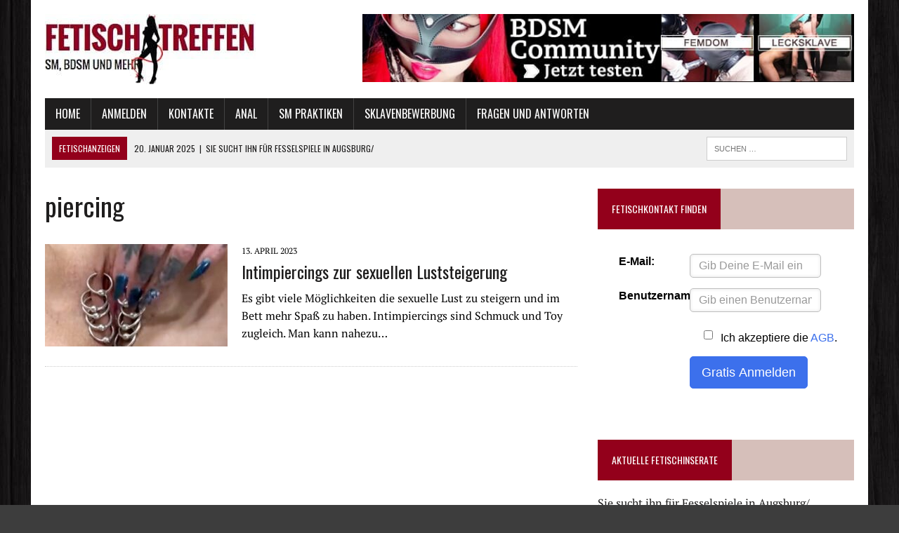

--- FILE ---
content_type: text/html; charset=UTF-8
request_url: https://www.fetisch-treffen.com/tag/piercing/
body_size: 6012
content:
<!DOCTYPE html><html class="no-js" dir="ltr" lang="de" prefix="og: https://ogp.me/ns#"><head><meta charset="UTF-8"><meta name="viewport" content="width=device-width, initial-scale=1.0"><link rel="profile" href="http://gmpg.org/xfn/11" /><link media="all" href="https://www.fetisch-treffen.com/wp-content/cache/autoptimize/css/autoptimize_fe892fe537f4bb7e10e62b6f365b9a14.css" rel="stylesheet"><title>piercing |</title><meta name="robots" content="max-image-preview:large" /><link rel="canonical" href="https://www.fetisch-treffen.com/tag/piercing/" /><meta name="generator" content="All in One SEO (AIOSEO) 4.8.6" /> <script type="application/ld+json" class="aioseo-schema">{"@context":"https:\/\/schema.org","@graph":[{"@type":"BreadcrumbList","@id":"https:\/\/www.fetisch-treffen.com\/tag\/piercing\/#breadcrumblist","itemListElement":[{"@type":"ListItem","@id":"https:\/\/www.fetisch-treffen.com#listItem","position":1,"name":"Home","item":"https:\/\/www.fetisch-treffen.com","nextItem":{"@type":"ListItem","@id":"https:\/\/www.fetisch-treffen.com\/tag\/piercing\/#listItem","name":"piercing"}},{"@type":"ListItem","@id":"https:\/\/www.fetisch-treffen.com\/tag\/piercing\/#listItem","position":2,"name":"piercing","previousItem":{"@type":"ListItem","@id":"https:\/\/www.fetisch-treffen.com#listItem","name":"Home"}}]},{"@type":"CollectionPage","@id":"https:\/\/www.fetisch-treffen.com\/tag\/piercing\/#collectionpage","url":"https:\/\/www.fetisch-treffen.com\/tag\/piercing\/","name":"piercing |","inLanguage":"de-DE","isPartOf":{"@id":"https:\/\/www.fetisch-treffen.com\/#website"},"breadcrumb":{"@id":"https:\/\/www.fetisch-treffen.com\/tag\/piercing\/#breadcrumblist"}},{"@type":"Organization","@id":"https:\/\/www.fetisch-treffen.com\/#organization","url":"https:\/\/www.fetisch-treffen.com\/"},{"@type":"WebSite","@id":"https:\/\/www.fetisch-treffen.com\/#website","url":"https:\/\/www.fetisch-treffen.com\/","inLanguage":"de-DE","publisher":{"@id":"https:\/\/www.fetisch-treffen.com\/#organization"}}]}</script> <link rel="alternate" type="application/rss+xml" title=" &raquo; Feed" href="https://www.fetisch-treffen.com/feed/" /><link rel="alternate" type="application/rss+xml" title=" &raquo; Kommentar-Feed" href="https://www.fetisch-treffen.com/comments/feed/" /><link rel="alternate" type="application/rss+xml" title=" &raquo; Schlagwort-Feed zu piercing" href="https://www.fetisch-treffen.com/tag/piercing/feed/" /> <script type="text/javascript">window._wpemojiSettings = {"baseUrl":"https:\/\/s.w.org\/images\/core\/emoji\/15.0.3\/72x72\/","ext":".png","svgUrl":"https:\/\/s.w.org\/images\/core\/emoji\/15.0.3\/svg\/","svgExt":".svg","source":{"concatemoji":"https:\/\/www.fetisch-treffen.com\/wp-includes\/js\/wp-emoji-release.min.js?ver=6.6.4"}};
/*! This file is auto-generated */
!function(i,n){var o,s,e;function c(e){try{var t={supportTests:e,timestamp:(new Date).valueOf()};sessionStorage.setItem(o,JSON.stringify(t))}catch(e){}}function p(e,t,n){e.clearRect(0,0,e.canvas.width,e.canvas.height),e.fillText(t,0,0);var t=new Uint32Array(e.getImageData(0,0,e.canvas.width,e.canvas.height).data),r=(e.clearRect(0,0,e.canvas.width,e.canvas.height),e.fillText(n,0,0),new Uint32Array(e.getImageData(0,0,e.canvas.width,e.canvas.height).data));return t.every(function(e,t){return e===r[t]})}function u(e,t,n){switch(t){case"flag":return n(e,"\ud83c\udff3\ufe0f\u200d\u26a7\ufe0f","\ud83c\udff3\ufe0f\u200b\u26a7\ufe0f")?!1:!n(e,"\ud83c\uddfa\ud83c\uddf3","\ud83c\uddfa\u200b\ud83c\uddf3")&&!n(e,"\ud83c\udff4\udb40\udc67\udb40\udc62\udb40\udc65\udb40\udc6e\udb40\udc67\udb40\udc7f","\ud83c\udff4\u200b\udb40\udc67\u200b\udb40\udc62\u200b\udb40\udc65\u200b\udb40\udc6e\u200b\udb40\udc67\u200b\udb40\udc7f");case"emoji":return!n(e,"\ud83d\udc26\u200d\u2b1b","\ud83d\udc26\u200b\u2b1b")}return!1}function f(e,t,n){var r="undefined"!=typeof WorkerGlobalScope&&self instanceof WorkerGlobalScope?new OffscreenCanvas(300,150):i.createElement("canvas"),a=r.getContext("2d",{willReadFrequently:!0}),o=(a.textBaseline="top",a.font="600 32px Arial",{});return e.forEach(function(e){o[e]=t(a,e,n)}),o}function t(e){var t=i.createElement("script");t.src=e,t.defer=!0,i.head.appendChild(t)}"undefined"!=typeof Promise&&(o="wpEmojiSettingsSupports",s=["flag","emoji"],n.supports={everything:!0,everythingExceptFlag:!0},e=new Promise(function(e){i.addEventListener("DOMContentLoaded",e,{once:!0})}),new Promise(function(t){var n=function(){try{var e=JSON.parse(sessionStorage.getItem(o));if("object"==typeof e&&"number"==typeof e.timestamp&&(new Date).valueOf()<e.timestamp+604800&&"object"==typeof e.supportTests)return e.supportTests}catch(e){}return null}();if(!n){if("undefined"!=typeof Worker&&"undefined"!=typeof OffscreenCanvas&&"undefined"!=typeof URL&&URL.createObjectURL&&"undefined"!=typeof Blob)try{var e="postMessage("+f.toString()+"("+[JSON.stringify(s),u.toString(),p.toString()].join(",")+"));",r=new Blob([e],{type:"text/javascript"}),a=new Worker(URL.createObjectURL(r),{name:"wpTestEmojiSupports"});return void(a.onmessage=function(e){c(n=e.data),a.terminate(),t(n)})}catch(e){}c(n=f(s,u,p))}t(n)}).then(function(e){for(var t in e)n.supports[t]=e[t],n.supports.everything=n.supports.everything&&n.supports[t],"flag"!==t&&(n.supports.everythingExceptFlag=n.supports.everythingExceptFlag&&n.supports[t]);n.supports.everythingExceptFlag=n.supports.everythingExceptFlag&&!n.supports.flag,n.DOMReady=!1,n.readyCallback=function(){n.DOMReady=!0}}).then(function(){return e}).then(function(){var e;n.supports.everything||(n.readyCallback(),(e=n.source||{}).concatemoji?t(e.concatemoji):e.wpemoji&&e.twemoji&&(t(e.twemoji),t(e.wpemoji)))}))}((window,document),window._wpemojiSettings);</script> <link rel='stylesheet' id='mh-google-fonts-css' href='https://www.fetisch-treffen.com/wp-content/cache/autoptimize/css/autoptimize_single_f27e9c2b6fc2ea08698dbdce41e650e4.css?v=1737032710' type='text/css' media='all' /> <script type="text/javascript" src="https://www.fetisch-treffen.com/wp-includes/js/jquery/jquery.min.js?ver=3.7.1" id="jquery-core-js"></script> <link rel="https://api.w.org/" href="https://www.fetisch-treffen.com/wp-json/" /><link rel="alternate" title="JSON" type="application/json" href="https://www.fetisch-treffen.com/wp-json/wp/v2/tags/138" /><link rel="EditURI" type="application/rsd+xml" title="RSD" href="https://www.fetisch-treffen.com/xmlrpc.php?rsd" /><meta name="generator" content="WordPress 6.6.4" /> <!--[if lt IE 9]> <script src="https://www.fetisch-treffen.com/wp-content/themes/mh_newsdesk/js/css3-mediaqueries.js"></script> <![endif]--><style type="text/css" id="custom-background-css">body.custom-background { background-color: #3d3d3d; background-image: url("https://www.fetisch-treffen.com/wp-content/uploads/2017/01/body-bg.jpg"); background-position: left top; background-size: auto; background-repeat: repeat; background-attachment: scroll; }</style><link rel="icon" href="https://www.fetisch-treffen.com/wp-content/uploads/2017/01/cropped-icon1-32x32.jpg" sizes="32x32" /><link rel="icon" href="https://www.fetisch-treffen.com/wp-content/uploads/2017/01/cropped-icon1-192x192.jpg" sizes="192x192" /><link rel="apple-touch-icon" href="https://www.fetisch-treffen.com/wp-content/uploads/2017/01/cropped-icon1-180x180.jpg" /><meta name="msapplication-TileImage" content="https://www.fetisch-treffen.com/wp-content/uploads/2017/01/cropped-icon1-270x270.jpg" /></head><body class="archive tag tag-piercing tag-138 custom-background gutentor-active mh-right-sb mh-loop-layout1" itemscope="itemscope" itemtype="http://schema.org/WebPage"><div id="mh-wrapper"><header class="mh-header" itemscope="itemscope" itemtype="http://schema.org/WPHeader"><div class="header-wrap clearfix"><div class="mh-col mh-1-3 header-logo"> <a href="https://www.fetisch-treffen.com/" title="" rel="home"><div class="logo-wrap" role="banner"> <img src="https://www.fetisch-treffen.com/wp-content/uploads/2017/01/cropped-logo.jpg" height="100" width="300" alt="" /></div> </a></div><aside id="text-5" class="mh-col mh-2-3 widget_text"><div class="header-ad"><div class="textwidget"><a href="https://www.fetisch-treffen.com/kontakt/bdsm/" rel="nofollow"><img src="https://www.fetisch-treffen.com/wp-content/uploads/2019/09/banner.jpg" height="100" width="700" alt="BDSM-Community testen"/> </a></div></div></aside></div><div class="header-menu clearfix"><nav class="main-nav clearfix" itemscope="itemscope" itemtype="http://schema.org/SiteNavigationElement"><div class="menu-hauptmenue-container"><ul id="menu-hauptmenue" class="menu"><li id="menu-item-49" class="menu-item menu-item-type-post_type menu-item-object-page menu-item-home menu-item-49"><a href="https://www.fetisch-treffen.com/">Home</a></li><li id="menu-item-75" class="menu-item menu-item-type-post_type menu-item-object-page menu-item-75"><a href="https://www.fetisch-treffen.com/anmelden/">Anmelden</a></li><li id="menu-item-173" class="menu-item menu-item-type-custom menu-item-object-custom menu-item-has-children menu-item-173"><a href="https://www.fetisch-treffen.com/private-fetisch-kontakte-finden/">Kontakte</a><ul class="sub-menu"><li id="menu-item-171" class="menu-item menu-item-type-post_type menu-item-object-post menu-item-171"><a href="https://www.fetisch-treffen.com/private-fetisch-kontakte-finden/">Fetischkontakte</a></li><li id="menu-item-226" class="menu-item menu-item-type-post_type menu-item-object-post menu-item-226"><a href="https://www.fetisch-treffen.com/kontakte-fuer-eine-private-fetischparty/">Fetisch Partys</a></li><li id="menu-item-172" class="menu-item menu-item-type-post_type menu-item-object-post menu-item-172"><a href="https://www.fetisch-treffen.com/domina-gesucht-fuer-strenge-erziehung/">Domina finden</a></li><li id="menu-item-1197" class="menu-item menu-item-type-post_type menu-item-object-post menu-item-1197"><a href="https://www.fetisch-treffen.com/telefon-domina/">Telefon Domina</a></li></ul></li><li id="menu-item-1742" class="menu-item menu-item-type-post_type menu-item-object-page menu-item-has-children menu-item-1742"><a href="https://www.fetisch-treffen.com/anal/">Anal</a><ul class="sub-menu"><li id="menu-item-115" class="menu-item menu-item-type-post_type menu-item-object-post menu-item-115"><a href="https://www.fetisch-treffen.com/tipps-fuer-die-analdehnung/">Tipps für die Analdehnung</a></li><li id="menu-item-309" class="menu-item menu-item-type-post_type menu-item-object-post menu-item-309"><a href="https://www.fetisch-treffen.com/analbehandlung-mit-analfisting/">Analbehandlungen</a></li><li id="menu-item-377" class="menu-item menu-item-type-post_type menu-item-object-post menu-item-377"><a href="https://www.fetisch-treffen.com/kaviar-fetisch-kontakte-online-finden/">KV Fetisch</a></li><li id="menu-item-931" class="menu-item menu-item-type-post_type menu-item-object-post menu-item-931"><a href="https://www.fetisch-treffen.com/analgeburt-fetisch/">Analgeburt</a></li><li id="menu-item-1004" class="menu-item menu-item-type-post_type menu-item-object-post menu-item-1004"><a href="https://www.fetisch-treffen.com/klistier-fetisch-erfahrungen-und-tipps/">Klistier Erfahrungen</a></li></ul></li><li id="menu-item-545" class="menu-item menu-item-type-custom menu-item-object-custom menu-item-has-children menu-item-545"><a href="#">SM Praktiken</a><ul class="sub-menu"><li id="menu-item-546" class="menu-item menu-item-type-post_type menu-item-object-post menu-item-546"><a href="https://www.fetisch-treffen.com/keuschhaltung-auf-distanz-durch-online-domina/">Keuschhaltung</a></li><li id="menu-item-547" class="menu-item menu-item-type-post_type menu-item-object-post menu-item-547"><a href="https://www.fetisch-treffen.com/dilator-spiele-und-harnroehrendilation/">Dilator Spiele / Harnröhrendilation</a></li><li id="menu-item-548" class="menu-item menu-item-type-post_type menu-item-object-post menu-item-548"><a href="https://www.fetisch-treffen.com/tunnelspiele/">Tunnelspiele</a></li><li id="menu-item-587" class="menu-item menu-item-type-post_type menu-item-object-post menu-item-587"><a href="https://www.fetisch-treffen.com/schwanzfolter/">Schwanzfolter</a></li><li id="menu-item-707" class="menu-item menu-item-type-post_type menu-item-object-post menu-item-707"><a href="https://www.fetisch-treffen.com/hodenfolter/">Hodenfolter</a></li><li id="menu-item-901" class="menu-item menu-item-type-post_type menu-item-object-post menu-item-901"><a href="https://www.fetisch-treffen.com/fotzenfolter-mit-zwangsorgasmus/">Fotzenfolter</a></li><li id="menu-item-1077" class="menu-item menu-item-type-post_type menu-item-object-post menu-item-1077"><a href="https://www.fetisch-treffen.com/fisting-tipps-fuer-faustfick/">Fisting</a></li><li id="menu-item-610" class="menu-item menu-item-type-post_type menu-item-object-post menu-item-610"><a href="https://www.fetisch-treffen.com/gynospiele/">Gynospiele &#038; Gynosex</a></li><li id="menu-item-1416" class="menu-item menu-item-type-post_type menu-item-object-post menu-item-1416"><a href="https://www.fetisch-treffen.com/sploshing-fetisch/">Sploshing</a></li><li id="menu-item-1554" class="menu-item menu-item-type-post_type menu-item-object-post menu-item-1554"><a href="https://www.fetisch-treffen.com/spucke-fetisch/">Spucke Fetisch</a></li></ul></li><li id="menu-item-487" class="menu-item menu-item-type-post_type menu-item-object-post menu-item-487"><a href="https://www.fetisch-treffen.com/sklavenbewerbung/">Sklavenbewerbung</a></li><li id="menu-item-980" class="menu-item menu-item-type-taxonomy menu-item-object-category menu-item-980"><a href="https://www.fetisch-treffen.com/fragen-und-antworten/">Fragen und Antworten</a></li></ul></div></nav><div class="header-sub clearfix"><div id="ticker" class="news-ticker mh-col mh-2-3 clearfix"> <span class="ticker-title"> Fetischanzeigen </span><ul class="ticker-content"><li class="ticker-item"> <a class="ticker-item-link" href="https://www.fetisch-treffen.com/sie-sucht-ihn-fuer-fesselspiele-in-augsburg/" title="Sie sucht ihn für Fesselspiele in Augsburg/"> <span class="ticker-item-date">20. Januar 2025</span> <span class="ticker-item-separator">|</span> <span class="ticker-item-title">Sie sucht ihn für Fesselspiele in Augsburg/</span> </a></li><li class="ticker-item"> <a class="ticker-item-link" href="https://www.fetisch-treffen.com/anal-play-mit-analen-orgasmen/" title="Anal Play mit analen Orgasmen"> <span class="ticker-item-date">8. Januar 2025</span> <span class="ticker-item-separator">|</span> <span class="ticker-item-title">Anal Play mit analen Orgasmen</span> </a></li><li class="ticker-item"> <a class="ticker-item-link" href="https://www.fetisch-treffen.com/fischfotze-auslecken-und-extremgeruch-geniessen/" title="Fischfotze auslecken und Extremgeruch genießen"> <span class="ticker-item-date">21. November 2024</span> <span class="ticker-item-separator">|</span> <span class="ticker-item-title">Fischfotze auslecken und Extremgeruch genießen</span> </a></li><li class="ticker-item"> <a class="ticker-item-link" href="https://www.fetisch-treffen.com/anonymer-sex-mit-fremden/" title="Anonymer Sex mit Fremden"> <span class="ticker-item-date">5. November 2024</span> <span class="ticker-item-separator">|</span> <span class="ticker-item-title">Anonymer Sex mit Fremden</span> </a></li><li class="ticker-item"> <a class="ticker-item-link" href="https://www.fetisch-treffen.com/devote-frau-kontrollieren-und-verbal-erziehen/" title="Devote Frau kontrollieren und verbal erziehen"> <span class="ticker-item-date">4. Oktober 2024</span> <span class="ticker-item-separator">|</span> <span class="ticker-item-title">Devote Frau kontrollieren und verbal erziehen</span> </a></li></ul></div><aside class="mh-col mh-1-3 header-search"><form role="search" method="get" class="search-form" action="https://www.fetisch-treffen.com/"> <label> <span class="screen-reader-text">Suche nach:</span> <input type="search" class="search-field" placeholder="Suchen …" value="" name="s" /> </label> <input type="submit" class="search-submit" value="Suchen" /></form></aside></div></div></header><div class="mh-section mh-group"><div id="main-content" class="mh-loop" role="main"><h1 class="page-title">piercing</h1><article class="content-list clearfix post-1896 post type-post status-publish format-standard has-post-thumbnail hentry category-tipps tag-cbt tag-domina tag-piercing tag-schmerzen tag-sm"><div class="content-thumb content-list-thumb"> <a href="https://www.fetisch-treffen.com/intimpiercings-zur-sexuellen-luststeigerung/" title="Intimpiercings zur sexuellen Luststeigerung"><img width="260" height="146" src="https://www.fetisch-treffen.com/wp-content/uploads/2023/04/intimpiercings-260x146.jpg" class="attachment-content-list size-content-list wp-post-image" alt="" decoding="async" srcset="https://www.fetisch-treffen.com/wp-content/uploads/2023/04/intimpiercings-260x146.jpg 260w, https://www.fetisch-treffen.com/wp-content/uploads/2023/04/intimpiercings-180x101.jpg 180w, https://www.fetisch-treffen.com/wp-content/uploads/2023/04/intimpiercings-120x67.jpg 120w" sizes="(max-width: 260px) 100vw, 260px" /> </a></div><header class="content-list-header"><p class="entry-meta"> <span class="entry-meta-date updated">13. April 2023</span></p><h3 class="entry-title content-list-title"> <a href="https://www.fetisch-treffen.com/intimpiercings-zur-sexuellen-luststeigerung/" title="Intimpiercings zur sexuellen Luststeigerung" rel="bookmark"> Intimpiercings zur sexuellen Luststeigerung </a></h3></header><div class="content-list-excerpt"><p>Es gibt viele Möglichkeiten die sexuelle Lust zu steigern und im Bett mehr Spaß zu haben. Intimpiercings sind Schmuck und Toy zugleich. Man kann nahezu&#8230;</p></div></article><hr class="mh-separator content-list-separator"></div><aside class="mh-sidebar" itemscope="itemscope" itemtype="http://schema.org/WPSideBar"><div id="text-3" class="sb-widget clearfix widget_text"><h4 class="widget-title"><span>Fetischkontakt finden</span></h4><div class="textwidget"><div id="imaXcash-254-signUp"></div> <script type="text/javascript">var imaXcashData = {e:"imaXcash-254-signUp",d:"www.smkontakt.com",i:254,submitid:0,layout:'L001',skinid:'1928-254',afid:1928,ofid:776,w:600,h:250};</script> <script async type="text/javascript" src="//pms.imaxcash.com/js/signup-box.js"></script></div></div><div id="recent-posts-2" class="sb-widget clearfix widget_recent_entries"><h4 class="widget-title"><span>Aktuelle Fetischinserate</span></h4><ul><li> <a href="https://www.fetisch-treffen.com/sie-sucht-ihn-fuer-fesselspiele-in-augsburg/">Sie sucht ihn für Fesselspiele in Augsburg/</a></li><li> <a href="https://www.fetisch-treffen.com/anal-play-mit-analen-orgasmen/">Anal Play mit analen Orgasmen</a></li><li> <a href="https://www.fetisch-treffen.com/fischfotze-auslecken-und-extremgeruch-geniessen/">Fischfotze auslecken und Extremgeruch genießen</a></li><li> <a href="https://www.fetisch-treffen.com/anonymer-sex-mit-fremden/">Anonymer Sex mit Fremden</a></li><li> <a href="https://www.fetisch-treffen.com/devote-frau-kontrollieren-und-verbal-erziehen/">Devote Frau kontrollieren und verbal erziehen</a></li><li> <a href="https://www.fetisch-treffen.com/fussknecht-fuer-fusserziehung-online-gesucht/">Fußknecht für Fußerziehung online gesucht</a></li><li> <a href="https://www.fetisch-treffen.com/die-10-besten-online-dominas-fuer-virtuelle-cam-erziehung/">Die 10 besten Online Dominas für virtuelle Cam Erziehung</a></li><li> <a href="https://www.fetisch-treffen.com/spanking-mit-dem-flip-flop/">Spanking mit dem Flip Flop</a></li><li> <a href="https://www.fetisch-treffen.com/tantramassagetechniken-erlernen/">Tantramassagetechniken erlernen</a></li><li> <a href="https://www.fetisch-treffen.com/unterschied-tantra-und-kamasutra/">Unterschied Tantra und Kamasutra</a></li></ul></div><div id="nav_menu-2" class="sb-widget clearfix widget_nav_menu"><h4 class="widget-title"><span>Was ist dein Fetisch?</span></h4><div class="menu-fetischvorlieben-container"><ul id="menu-fetischvorlieben" class="menu"><li id="menu-item-1687" class="menu-item menu-item-type-post_type menu-item-object-page menu-item-1687"><a href="https://www.fetisch-treffen.com/anal/">Anal</a></li><li id="menu-item-1693" class="menu-item menu-item-type-post_type menu-item-object-page menu-item-1693"><a href="https://www.fetisch-treffen.com/bdsm/">BDSM</a></li><li id="menu-item-1696" class="menu-item menu-item-type-post_type menu-item-object-page menu-item-1696"><a href="https://www.fetisch-treffen.com/bondage/">Bondage</a></li><li id="menu-item-1701" class="menu-item menu-item-type-post_type menu-item-object-page menu-item-1701"><a href="https://www.fetisch-treffen.com/dominas/">Dominas</a></li><li id="menu-item-1705" class="menu-item menu-item-type-post_type menu-item-object-page menu-item-1705"><a href="https://www.fetisch-treffen.com/extrem/">Extrem</a></li><li id="menu-item-1712" class="menu-item menu-item-type-post_type menu-item-object-page menu-item-1712"><a href="https://www.fetisch-treffen.com/femdom/">Femdom</a></li><li id="menu-item-1715" class="menu-item menu-item-type-post_type menu-item-object-page menu-item-1715"><a href="https://www.fetisch-treffen.com/fett-und-geil/">Fett und Geil</a></li><li id="menu-item-1718" class="menu-item menu-item-type-post_type menu-item-object-page menu-item-1718"><a href="https://www.fetisch-treffen.com/fussfetisch/">Fussfetisch</a></li><li id="menu-item-1723" class="menu-item menu-item-type-post_type menu-item-object-page menu-item-1723"><a href="https://www.fetisch-treffen.com/natursekt-und-kaviar/">Natursekt und Kaviar</a></li><li id="menu-item-1726" class="menu-item menu-item-type-post_type menu-item-object-page menu-item-1726"><a href="https://www.fetisch-treffen.com/sklavinnen/">Sklavinnen</a></li><li id="menu-item-1730" class="menu-item menu-item-type-post_type menu-item-object-page menu-item-1730"><a href="https://www.fetisch-treffen.com/sm/">SM</a></li><li id="menu-item-1734" class="menu-item menu-item-type-post_type menu-item-object-page menu-item-1734"><a href="https://www.fetisch-treffen.com/spanking/">Spanking</a></li><li id="menu-item-1738" class="menu-item menu-item-type-post_type menu-item-object-page menu-item-1738"><a href="https://www.fetisch-treffen.com/swinger/">Swinger</a></li><li id="menu-item-1741" class="menu-item menu-item-type-post_type menu-item-object-page menu-item-1741"><a href="https://www.fetisch-treffen.com/tittenfetisch/">Tittenfetisch</a></li></ul></div></div></aside></div></div><footer class="mh-footer" itemscope="itemscope" itemtype="http://schema.org/WPFooter"><div class="wrapper-inner clearfix"></div><div class="footer-bottom"><div class="wrapper-inner clearfix"><div class="copyright-wrap"> <a href="https://www.fetisch-treffen.com/datenschutz/">Datenschutz</a></div></div></div></footer> <script type="text/javascript" id="eafl-public-js-extra">var eafl_public = {"home_url":"https:\/\/www.fetisch-treffen.com\/","ajax_url":"https:\/\/www.fetisch-treffen.com\/wp-admin\/admin-ajax.php","nonce":"5698c46261"};</script> <script type="text/javascript" id="toc-front-js-extra">var tocplus = {"visibility_show":"show","visibility_hide":"hide","width":"Auto"};</script> <script type="text/javascript" src="https://www.fetisch-treffen.com/wp-content/cache/autoptimize/js/autoptimize_single_4abfc40bfc01c348e680674c388dbfa8.js?ver=1.2.6" id="lanund-js"></script> <script type="text/javascript" src="https://www.fetisch-treffen.com/wp-content/cache/autoptimize/js/autoptimize_single_b71385a7b74e99cc9afb6711bf950dcf.js?ver=1.2.6" id="ultimate_popunder_footer-js"></script> <script type="text/javascript" id="gutentor-block-js-extra">var gutentorLS = {"fontAwesomeVersion":"5","restNonce":"b12ad5610c","restUrl":"https:\/\/www.fetisch-treffen.com\/wp-json\/"};</script> <script defer src="https://www.fetisch-treffen.com/wp-content/cache/autoptimize/js/autoptimize_77ed1bafb5f2f87866cfda751f19ea62.js"></script></body></html>

--- FILE ---
content_type: text/css
request_url: https://www.fetisch-treffen.com/wp-content/cache/autoptimize/css/autoptimize_single_f27e9c2b6fc2ea08698dbdce41e650e4.css?v=1737032710
body_size: 648
content:
@font-face{font-family:'Oswald';font-style:normal;font-weight:300;src:url(https://www.fetisch-treffen.com/wp-content/uploads/fonts/151a60fdd22f582874c9715004d1c0a5/oswald-cyrillic-ext-v49-normal-300.woff2?c=1667322607) format('woff2');unicode-range:U+0460-052F,U+1C80-1C88,U+20B4,U+2DE0-2DFF,U+A640-A69F,U+FE2E-FE2F}@font-face{font-family:'Oswald';font-style:normal;font-weight:300;src:url(https://www.fetisch-treffen.com/wp-content/uploads/fonts/151a60fdd22f582874c9715004d1c0a5/oswald-cyrillic-v49-normal-300.woff2?c=1667322607) format('woff2');unicode-range:U+0301,U+0400-045F,U+0490-0491,U+04B0-04B1,U+2116}@font-face{font-family:'Oswald';font-style:normal;font-weight:300;src:url(https://www.fetisch-treffen.com/wp-content/uploads/fonts/151a60fdd22f582874c9715004d1c0a5/oswald-vietnamese-v49-normal-300.woff2?c=1667322607) format('woff2');unicode-range:U+0102-0103,U+0110-0111,U+0128-0129,U+0168-0169,U+01A0-01A1,U+01AF-01B0,U+1EA0-1EF9,U+20AB}@font-face{font-family:'Oswald';font-style:normal;font-weight:300;src:url(https://www.fetisch-treffen.com/wp-content/uploads/fonts/151a60fdd22f582874c9715004d1c0a5/oswald-latin-ext-v49-normal-300.woff2?c=1667322607) format('woff2');unicode-range:U+0100-024F,U+0259,U+1E00-1EFF,U+2020,U+20A0-20AB,U+20AD-20CF,U+2113,U+2C60-2C7F,U+A720-A7FF}@font-face{font-family:'Oswald';font-style:normal;font-weight:300;src:url(https://www.fetisch-treffen.com/wp-content/uploads/fonts/151a60fdd22f582874c9715004d1c0a5/oswald-latin-v49-normal-300.woff2?c=1667322607) format('woff2');unicode-range:U+0000-00FF,U+0131,U+0152-0153,U+02BB-02BC,U+02C6,U+02DA,U+02DC,U+2000-206F,U+2074,U+20AC,U+2122,U+2191,U+2193,U+2212,U+2215,U+FEFF,U+FFFD}@font-face{font-family:'Oswald';font-style:normal;font-weight:400;src:url(https://www.fetisch-treffen.com/wp-content/uploads/fonts/151a60fdd22f582874c9715004d1c0a5/oswald-cyrillic-ext-v49-normal-300.woff2?c=1667322607) format('woff2');unicode-range:U+0460-052F,U+1C80-1C88,U+20B4,U+2DE0-2DFF,U+A640-A69F,U+FE2E-FE2F}@font-face{font-family:'Oswald';font-style:normal;font-weight:400;src:url(https://www.fetisch-treffen.com/wp-content/uploads/fonts/151a60fdd22f582874c9715004d1c0a5/oswald-cyrillic-v49-normal-300.woff2?c=1667322607) format('woff2');unicode-range:U+0301,U+0400-045F,U+0490-0491,U+04B0-04B1,U+2116}@font-face{font-family:'Oswald';font-style:normal;font-weight:400;src:url(https://www.fetisch-treffen.com/wp-content/uploads/fonts/151a60fdd22f582874c9715004d1c0a5/oswald-vietnamese-v49-normal-300.woff2?c=1667322607) format('woff2');unicode-range:U+0102-0103,U+0110-0111,U+0128-0129,U+0168-0169,U+01A0-01A1,U+01AF-01B0,U+1EA0-1EF9,U+20AB}@font-face{font-family:'Oswald';font-style:normal;font-weight:400;src:url(https://www.fetisch-treffen.com/wp-content/uploads/fonts/151a60fdd22f582874c9715004d1c0a5/oswald-latin-ext-v49-normal-300.woff2?c=1667322607) format('woff2');unicode-range:U+0100-024F,U+0259,U+1E00-1EFF,U+2020,U+20A0-20AB,U+20AD-20CF,U+2113,U+2C60-2C7F,U+A720-A7FF}@font-face{font-family:'Oswald';font-style:normal;font-weight:400;src:url(https://www.fetisch-treffen.com/wp-content/uploads/fonts/151a60fdd22f582874c9715004d1c0a5/oswald-latin-v49-normal-300.woff2?c=1667322607) format('woff2');unicode-range:U+0000-00FF,U+0131,U+0152-0153,U+02BB-02BC,U+02C6,U+02DA,U+02DC,U+2000-206F,U+2074,U+20AC,U+2122,U+2191,U+2193,U+2212,U+2215,U+FEFF,U+FFFD}@font-face{font-family:'Oswald';font-style:normal;font-weight:600;src:url(https://www.fetisch-treffen.com/wp-content/uploads/fonts/151a60fdd22f582874c9715004d1c0a5/oswald-cyrillic-ext-v49-normal-300.woff2?c=1667322607) format('woff2');unicode-range:U+0460-052F,U+1C80-1C88,U+20B4,U+2DE0-2DFF,U+A640-A69F,U+FE2E-FE2F}@font-face{font-family:'Oswald';font-style:normal;font-weight:600;src:url(https://www.fetisch-treffen.com/wp-content/uploads/fonts/151a60fdd22f582874c9715004d1c0a5/oswald-cyrillic-v49-normal-300.woff2?c=1667322607) format('woff2');unicode-range:U+0301,U+0400-045F,U+0490-0491,U+04B0-04B1,U+2116}@font-face{font-family:'Oswald';font-style:normal;font-weight:600;src:url(https://www.fetisch-treffen.com/wp-content/uploads/fonts/151a60fdd22f582874c9715004d1c0a5/oswald-vietnamese-v49-normal-300.woff2?c=1667322607) format('woff2');unicode-range:U+0102-0103,U+0110-0111,U+0128-0129,U+0168-0169,U+01A0-01A1,U+01AF-01B0,U+1EA0-1EF9,U+20AB}@font-face{font-family:'Oswald';font-style:normal;font-weight:600;src:url(https://www.fetisch-treffen.com/wp-content/uploads/fonts/151a60fdd22f582874c9715004d1c0a5/oswald-latin-ext-v49-normal-300.woff2?c=1667322607) format('woff2');unicode-range:U+0100-024F,U+0259,U+1E00-1EFF,U+2020,U+20A0-20AB,U+20AD-20CF,U+2113,U+2C60-2C7F,U+A720-A7FF}@font-face{font-family:'Oswald';font-style:normal;font-weight:600;src:url(https://www.fetisch-treffen.com/wp-content/uploads/fonts/151a60fdd22f582874c9715004d1c0a5/oswald-latin-v49-normal-300.woff2?c=1667322607) format('woff2');unicode-range:U+0000-00FF,U+0131,U+0152-0153,U+02BB-02BC,U+02C6,U+02DA,U+02DC,U+2000-206F,U+2074,U+20AC,U+2122,U+2191,U+2193,U+2212,U+2215,U+FEFF,U+FFFD}@font-face{font-family:'Oswald';font-style:normal;font-weight:700;src:url(https://www.fetisch-treffen.com/wp-content/uploads/fonts/151a60fdd22f582874c9715004d1c0a5/oswald-cyrillic-ext-v49-normal-300.woff2?c=1667322607) format('woff2');unicode-range:U+0460-052F,U+1C80-1C88,U+20B4,U+2DE0-2DFF,U+A640-A69F,U+FE2E-FE2F}@font-face{font-family:'Oswald';font-style:normal;font-weight:700;src:url(https://www.fetisch-treffen.com/wp-content/uploads/fonts/151a60fdd22f582874c9715004d1c0a5/oswald-cyrillic-v49-normal-300.woff2?c=1667322607) format('woff2');unicode-range:U+0301,U+0400-045F,U+0490-0491,U+04B0-04B1,U+2116}@font-face{font-family:'Oswald';font-style:normal;font-weight:700;src:url(https://www.fetisch-treffen.com/wp-content/uploads/fonts/151a60fdd22f582874c9715004d1c0a5/oswald-vietnamese-v49-normal-300.woff2?c=1667322607) format('woff2');unicode-range:U+0102-0103,U+0110-0111,U+0128-0129,U+0168-0169,U+01A0-01A1,U+01AF-01B0,U+1EA0-1EF9,U+20AB}@font-face{font-family:'Oswald';font-style:normal;font-weight:700;src:url(https://www.fetisch-treffen.com/wp-content/uploads/fonts/151a60fdd22f582874c9715004d1c0a5/oswald-latin-ext-v49-normal-300.woff2?c=1667322607) format('woff2');unicode-range:U+0100-024F,U+0259,U+1E00-1EFF,U+2020,U+20A0-20AB,U+20AD-20CF,U+2113,U+2C60-2C7F,U+A720-A7FF}@font-face{font-family:'Oswald';font-style:normal;font-weight:700;src:url(https://www.fetisch-treffen.com/wp-content/uploads/fonts/151a60fdd22f582874c9715004d1c0a5/oswald-latin-v49-normal-300.woff2?c=1667322607) format('woff2');unicode-range:U+0000-00FF,U+0131,U+0152-0153,U+02BB-02BC,U+02C6,U+02DA,U+02DC,U+2000-206F,U+2074,U+20AC,U+2122,U+2191,U+2193,U+2212,U+2215,U+FEFF,U+FFFD}@font-face{font-family:'PT Serif';font-style:italic;font-weight:400;src:url(https://www.fetisch-treffen.com/wp-content/uploads/fonts/151a60fdd22f582874c9715004d1c0a5/pt-serif-cyrillic-ext-v17-italic-400.woff2?c=1667322607) format('woff2');unicode-range:U+0460-052F,U+1C80-1C88,U+20B4,U+2DE0-2DFF,U+A640-A69F,U+FE2E-FE2F}@font-face{font-family:'PT Serif';font-style:italic;font-weight:400;src:url(https://www.fetisch-treffen.com/wp-content/uploads/fonts/151a60fdd22f582874c9715004d1c0a5/pt-serif-cyrillic-v17-italic-400.woff2?c=1667322607) format('woff2');unicode-range:U+0301,U+0400-045F,U+0490-0491,U+04B0-04B1,U+2116}@font-face{font-family:'PT Serif';font-style:italic;font-weight:400;src:url(https://www.fetisch-treffen.com/wp-content/uploads/fonts/151a60fdd22f582874c9715004d1c0a5/pt-serif-latin-ext-v17-italic-400.woff2?c=1667322607) format('woff2');unicode-range:U+0100-024F,U+0259,U+1E00-1EFF,U+2020,U+20A0-20AB,U+20AD-20CF,U+2113,U+2C60-2C7F,U+A720-A7FF}@font-face{font-family:'PT Serif';font-style:italic;font-weight:400;src:url(https://www.fetisch-treffen.com/wp-content/uploads/fonts/151a60fdd22f582874c9715004d1c0a5/pt-serif-latin-v17-italic-400.woff2?c=1667322607) format('woff2');unicode-range:U+0000-00FF,U+0131,U+0152-0153,U+02BB-02BC,U+02C6,U+02DA,U+02DC,U+2000-206F,U+2074,U+20AC,U+2122,U+2191,U+2193,U+2212,U+2215,U+FEFF,U+FFFD}@font-face{font-family:'PT Serif';font-style:normal;font-weight:400;src:url(https://www.fetisch-treffen.com/wp-content/uploads/fonts/151a60fdd22f582874c9715004d1c0a5/pt-serif-cyrillic-ext-v17-normal-400.woff2?c=1667322607) format('woff2');unicode-range:U+0460-052F,U+1C80-1C88,U+20B4,U+2DE0-2DFF,U+A640-A69F,U+FE2E-FE2F}@font-face{font-family:'PT Serif';font-style:normal;font-weight:400;src:url(https://www.fetisch-treffen.com/wp-content/uploads/fonts/151a60fdd22f582874c9715004d1c0a5/pt-serif-cyrillic-v17-normal-400.woff2?c=1667322607) format('woff2');unicode-range:U+0301,U+0400-045F,U+0490-0491,U+04B0-04B1,U+2116}@font-face{font-family:'PT Serif';font-style:normal;font-weight:400;src:url(https://www.fetisch-treffen.com/wp-content/uploads/fonts/151a60fdd22f582874c9715004d1c0a5/pt-serif-latin-ext-v17-normal-400.woff2?c=1667322607) format('woff2');unicode-range:U+0100-024F,U+0259,U+1E00-1EFF,U+2020,U+20A0-20AB,U+20AD-20CF,U+2113,U+2C60-2C7F,U+A720-A7FF}@font-face{font-family:'PT Serif';font-style:normal;font-weight:400;src:url(https://www.fetisch-treffen.com/wp-content/uploads/fonts/151a60fdd22f582874c9715004d1c0a5/pt-serif-latin-v17-normal-400.woff2?c=1667322607) format('woff2');unicode-range:U+0000-00FF,U+0131,U+0152-0153,U+02BB-02BC,U+02C6,U+02DA,U+02DC,U+2000-206F,U+2074,U+20AC,U+2122,U+2191,U+2193,U+2212,U+2215,U+FEFF,U+FFFD}@font-face{font-family:'PT Serif';font-style:normal;font-weight:700;src:url(https://www.fetisch-treffen.com/wp-content/uploads/fonts/151a60fdd22f582874c9715004d1c0a5/pt-serif-cyrillic-ext-v17-normal-700.woff2?c=1667322607) format('woff2');unicode-range:U+0460-052F,U+1C80-1C88,U+20B4,U+2DE0-2DFF,U+A640-A69F,U+FE2E-FE2F}@font-face{font-family:'PT Serif';font-style:normal;font-weight:700;src:url(https://www.fetisch-treffen.com/wp-content/uploads/fonts/151a60fdd22f582874c9715004d1c0a5/pt-serif-cyrillic-v17-normal-700.woff2?c=1667322607) format('woff2');unicode-range:U+0301,U+0400-045F,U+0490-0491,U+04B0-04B1,U+2116}@font-face{font-family:'PT Serif';font-style:normal;font-weight:700;src:url(https://www.fetisch-treffen.com/wp-content/uploads/fonts/151a60fdd22f582874c9715004d1c0a5/pt-serif-latin-ext-v17-normal-700.woff2?c=1667322608) format('woff2');unicode-range:U+0100-024F,U+0259,U+1E00-1EFF,U+2020,U+20A0-20AB,U+20AD-20CF,U+2113,U+2C60-2C7F,U+A720-A7FF}@font-face{font-family:'PT Serif';font-style:normal;font-weight:700;src:url(https://www.fetisch-treffen.com/wp-content/uploads/fonts/151a60fdd22f582874c9715004d1c0a5/pt-serif-latin-v17-normal-700.woff2?c=1667322608) format('woff2');unicode-range:U+0000-00FF,U+0131,U+0152-0153,U+02BB-02BC,U+02C6,U+02DA,U+02DC,U+2000-206F,U+2074,U+20AC,U+2122,U+2191,U+2193,U+2212,U+2215,U+FEFF,U+FFFD}

--- FILE ---
content_type: application/javascript; charset=UTF-8
request_url: https://pms.imaxcash.com/js/signup-box.js
body_size: 948
content:
window.imaXcashSignUp||(window.imaXcashSignUp={counter:0,domain:"pms.imaxcash.com",ifrs:[],makeUrl:function(a){var b=["e","d","w","h","i"],c={};for(var d in a)-1==b.indexOf(d)&&(c[d]=a[d]);c.promo="signup";var e=[];for(var d in c)e.push(encodeURIComponent(d)+"="+encodeURIComponent(c[d]));return"//"+a.d+"/iframe/?"+e.join("&")},notif:function(a){var b={};b.afid=a.afid,b.ofid=a.ofid,b.v=a.layout,b.r=encodeURI(document.referrer),b.u=encodeURI(document.location.href);var c=[];for(var d in b)c.push(encodeURIComponent(d)+"="+encodeURIComponent(b[d]));var e="//"+this.domain+"/counter/signup-box?"+c.join("&");document.createElement("img").src=e},show:function(a){if(a&&a.i&&a.d){var b=document.getElementById(a.e);if(b){this.notif(a);var c=this.makeUrl(a),d=document.createElement("iframe");a.w&&(d.width=a.w),a.h&&(d.height=a.h),d.src=c,d.frameBorder="0",d.scrolling="no",d.style.display="block",d.style.margin="0px !important","script"==b.tagName.toLowerCase()?b.parentNode.replaceChild(d,b):b.appendChild(d),this.ifrs.push(d)}}}}),imaXcashSignUp.show(imaXcashData);